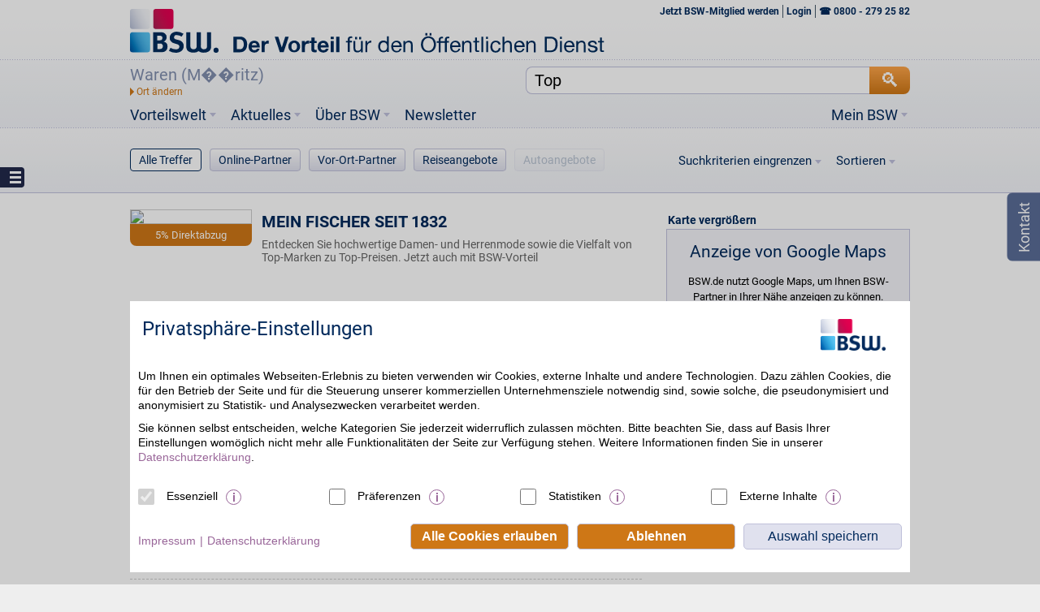

--- FILE ---
content_type: application/javascript
request_url: https://www.bsw.de/upload/layout-204/js/map.js?_=1769323359812
body_size: 8120
content:
if((BSWGLOBALS.xist_coid==="2962"&&(window.location.search).indexOf("gmap")>-1)||(typeof cookieOptIn!=="undefined"&&cookieOptIn.settings.indexOf("externalcontent")>-1)){$.getScript("//maps.googleapis.com/maps/api/js?client=gme-avsgmbh&callback=googleMapsLoaded&sensor=false&libraries=places,geometry,visualization&v=3.22");window.googleMapsLoaded=function(){var a=function(){(function(){var r=!0,q=null,p=!1;(function(){var s,u={}.hasOwnProperty,t=[].slice;if(((s=this.google)!=q?s.maps:void 0)!=q){this.OverlappingMarkerSpiderfier=function(){function E(w,J){var y,z,H,I,K=this;this.map=w;J==q&&(J={});for(y in J){u.call(J,y)&&(z=J[y],this[y]=z)}this.e=new this.constructor.g(this.map);this.n();this.b={};I=["click","zoom_changed","maptypeid_changed"];z=0;for(H=I.length;z<H;z++){y=I[z],x.addListener(this.map,y,function(){return K.unspiderfy()})}}var x,G,F,v,A,C,D,B;C=E.prototype;B=[E,C];v=0;for(A=B.length;v<A;v++){F=B[v],F.VERSION="0.3.3"}G=google.maps;x=G.event;A=G.MapTypeId;D=2*Math.PI;C.keepSpiderfied=p;C.markersWontHide=p;C.markersWontMove=p;C.nearbyDistance=20;C.circleSpiralSwitchover=9;C.circleFootSeparation=23;C.circleStartAngle=D/12;C.spiralFootSeparation=26;C.spiralLengthStart=11;C.spiralLengthFactor=4;C.spiderfiedZIndex=1000;C.usualLegZIndex=10;C.highlightedLegZIndex=20;C.legWeight=1.5;C.legColors={usual:{},highlighted:{}};v=C.legColors.usual;F=C.legColors.highlighted;v[A.HYBRID]=v[A.SATELLITE]="#fff";F[A.HYBRID]=F[A.SATELLITE]="#f00";v[A.TERRAIN]=v[A.ROADMAP]="#444";F[A.TERRAIN]=F[A.ROADMAP]="#f00";C.n=function(){this.a=[];this.j=[]};C.addMarker=function(w){var z,y=this;if(w._oms!=q){return this}w._oms=r;z=[x.addListener(w,"click",function(H){return y.F(w,H)})];this.markersWontHide||z.push(x.addListener(w,"visible_changed",function(){return y.o(w,p)}));this.markersWontMove||z.push(x.addListener(w,"position_changed",function(){return y.o(w,r)}));this.j.push(z);this.a.push(w);return this};C.o=function(w,y){if(w._omsData!=q&&(y||!w.getVisible())&&!(this.s!=q||this.t!=q)){return this.unspiderfy(y?w:q)}};C.getMarkers=function(){return this.a.slice(0)};C.removeMarker=function(w){var J,y,z,H,I;w._omsData!=q&&this.unspiderfy();J=this.m(this.a,w);if(0>J){return this}z=this.j.splice(J,1)[0];H=0;for(I=z.length;H<I;H++){y=z[H],x.removeListener(y)}delete w._oms;this.a.splice(J,1);return this};C.clearMarkers=function(){var y,K,z,H,I,J,L,w;this.unspiderfy();w=this.a;y=H=0;for(J=w.length;H<J;y=++H){z=w[y];K=this.j[y];I=0;for(L=K.length;I<L;I++){y=K[I],x.removeListener(y)}delete z._oms}this.n();return this};C.addListener=function(w,H){var y,z;((z=(y=this.b)[w])!=q?z:y[w]=[]).push(H);return this};C.removeListener=function(w,z){var y;y=this.m(this.b[w],z);0>y||this.b[w].splice(y,1);return this};C.clearListeners=function(w){this.b[w]=[];return this};C.trigger=function(){var w,J,y,z,H,I;J=arguments[0];w=2<=arguments.length?t.call(arguments,1):[];J=(y=this.b[J])!=q?y:[];I=[];z=0;for(H=J.length;z<H;z++){y=J[z],I.push(y.apply(q,w))}return I};C.u=function(w,J){var y,z,H,I,K;H=this.circleFootSeparation*(2+w)/D;z=D/w;K=[];for(y=I=0;0<=w?I<w:I>w;y=0<=w?++I:--I){y=this.circleStartAngle+y*z,K.push(new G.Point(J.x+H*Math.cos(y),J.y+H*Math.sin(y)))}return K};C.v=function(w,J){var y,z,H,I,K;H=this.spiralLengthStart;y=0;K=[];for(z=I=0;0<=w?I<w:I>w;z=0<=w?++I:--I){y+=this.spiralFootSeparation/H+0.0005*z,z=new G.Point(J.x+H*Math.cos(y),J.y+H*Math.sin(y)),H+=D*this.spiralLengthFactor/y,K.push(z)}return K};C.F=function(M,K){var O,H,I,J,L,y,z,N,w;J=M._omsData!=q;(!J||!this.keepSpiderfied)&&this.unspiderfy();if(J||this.map.getStreetView().getVisible()||"GoogleEarthAPI"===this.map.getMapTypeId()){return this.trigger("click",M,K)}J=[];L=[];O=this.nearbyDistance;y=O*O;I=this.c(M.position);w=this.a;z=0;for(N=w.length;z<N;z++){O=w[z],O.map!=q&&O.getVisible()&&(H=this.c(O.position),this.f(H,I)<y?J.push({A:O,p:H}):L.push(O))}return 1===J.length?this.trigger("click",M,K):this.G(J,L)};C.markersNearMarker=function(N,L){var P,I,J,K,M,z,H,O,y,w;L==q&&(L=p);if(this.e.getProjection()==q){throw"Must wait for 'idle' event on map before calling markersNearMarker"}P=this.nearbyDistance;M=P*P;J=this.c(N.position);K=[];O=this.a;z=0;for(H=O.length;z<H;z++){if(P=O[z],!(P===N||P.map==q||!P.getVisible())){if(I=this.c((y=(w=P._omsData)!=q?w.l:void 0)!=q?y:P.position),this.f(I,J)<M&&(K.push(P),L)){break}}}return K};C.markersNearAnyOtherMarker=function(){var O,M,P,K,N,L,w,H,I,y,z,J;if(this.e.getProjection()==q){throw"Must wait for 'idle' event on map before calling markersNearAnyOtherMarker"}L=this.nearbyDistance;O=L*L;K=this.a;L=[];z=0;for(P=K.length;z<P;z++){M=K[z],L.push({q:this.c((w=(I=M._omsData)!=q?I.l:void 0)!=q?w:M.position),d:p})}z=this.a;M=w=0;for(I=z.length;w<I;M=++w){if(P=z[M],P.map!=q&&P.getVisible()&&(K=L[M],!K.d)){J=this.a;P=H=0;for(y=J.length;H<y;P=++H){if(N=J[P],P!==M&&(N.map!=q&&N.getVisible())&&(N=L[P],(!(P<M)||N.d)&&this.f(K.q,N.q)<O)){K.d=N.d=r;break}}}}z=this.a;P=[];O=w=0;for(I=z.length;w<I;O=++w){M=z[O],L[O].d&&P.push(M)}return P};C.z=function(w){var y=this;return{h:function(){return w._omsData.i.setOptions({strokeColor:y.legColors.highlighted[y.map.mapTypeId],zIndex:y.highlightedLegZIndex})},k:function(){return w._omsData.i.setOptions({strokeColor:y.legColors.usual[y.map.mapTypeId],zIndex:y.usualLegZIndex})}}};C.G=function(O,M){var P,N,K,L,w,H,I,J,z,y;this.s=r;y=O.length;P=this.C(function(){var Q,R,S;S=[];Q=0;for(R=O.length;Q<R;Q++){J=O[Q],S.push(J.p)}return S}());L=y>=this.circleSpiralSwitchover?this.v(y,P).reverse():this.u(y,P);P=function(){var Q,T,R,S=this;R=[];Q=0;for(T=L.length;Q<T;Q++){K=L[Q],N=this.D(K),z=this.B(O,function(U){return S.f(U.p,K)}),I=z.A,H=new G.Polyline({map:this.map,path:[I.position,N],strokeColor:this.legColors.usual[this.map.mapTypeId],strokeWeight:this.legWeight,zIndex:this.usualLegZIndex}),I._omsData={l:I.position,i:H},this.legColors.highlighted[this.map.mapTypeId]!==this.legColors.usual[this.map.mapTypeId]&&(w=this.z(I),I._omsData.w={h:x.addListener(I,"mouseover",w.h),k:x.addListener(I,"mouseout",w.k)}),I.setPosition(N),I.setZIndex(Math.round(this.spiderfiedZIndex+K.y)),R.push(I)}return R}.call(this);delete this.s;this.r=r;return this.trigger("spiderfy",P,M)};C.unspiderfy=function(y){var K,z,L,I,J,H,w;y==q&&(y=q);if(this.r==q){return this}this.t=r;I=[];L=[];w=this.a;J=0;for(H=w.length;J<H;J++){z=w[J],z._omsData!=q?(z._omsData.i.setMap(q),z!==y&&z.setPosition(z._omsData.l),z.setZIndex(q),K=z._omsData.w,K!=q&&(x.removeListener(K.h),x.removeListener(K.k)),delete z._omsData,I.push(z)):L.push(z)}delete this.t;delete this.r;this.trigger("unspiderfy",I,L);return this};C.f=function(w,z){var y,H;y=w.x-z.x;H=w.y-z.y;return y*y+H*H};C.C=function(w){var I,y,J,z,H;z=y=J=0;for(H=w.length;z<H;z++){I=w[z],y+=I.x,J+=I.y}w=w.length;return new G.Point(y/w,J/w)};C.c=function(w){return this.e.getProjection().fromLatLngToDivPixel(w)};C.D=function(w){return this.e.getProjection().fromDivPixelToLatLng(w)};C.B=function(y,L){var z,I,J,K,H,w;J=H=0;for(w=y.length;H<w;J=++H){if(K=y[J],K=L(K),"undefined"===typeof z||z===q||K<I){I=K,z=J}}return y.splice(z,1)[0]};C.m=function(w,J){var y,z,H,I;if(w.indexOf!=q){return w.indexOf(J)}y=H=0;for(I=w.length;H<I;y=++H){if(z=w[y],z===J){return y}}return -1};E.g=function(w){return this.setMap(w)};E.g.prototype=new G.OverlayView;E.g.prototype.draw=function(){};return E}()}}).call(this)}).call(this);(function(){var G=null;function F(q){return function(s){this[q]=s}}function E(q){return function(){return this[q]}}var D;function C(s,q,u){this.extend(C,google.maps.OverlayView);this.b=s;this.a=[];this.f=[];this.ca=[53,56,66,78,90];this.j=[];this.A=!1;u=u||{};this.g=u.gridSize||60;this.l=u.minimumClusterSize||2;this.J=u.maxZoom||G;this.j=u.styles||[];this.X=u.imagePath||this.Q;this.W=u.imageExtension||this.P;this.O=!0;if(u.zoomOnClick!=void 0){this.O=u.zoomOnClick}this.r=!1;if(u.averageCenter!=void 0){this.r=u.averageCenter}x(this);this.setMap(s);this.K=this.b.getZoom();var t=this;google.maps.event.addListener(this.b,"zoom_changed",function(){var z=t.b.mapTypes[t.b.getMapTypeId()].maxZoom,y=t.b.getZoom();if(!(y<0||y>z)&&t.K!=y){t.K=t.b.getZoom(),t.m()}});google.maps.event.addListener(this.b,"idle",function(){t.i()});q&&q.length&&this.C(q,!1)}D=C.prototype;D.Q="http://google-maps-utility-library-v3.googlecode.com/svn/trunk/markerclusterer/images/m";D.P="png";D.extend=function(s,q){return function(u){for(var t in u.prototype){this.prototype[t]=u.prototype[t]}return this}.apply(s,[q])};D.onAdd=function(){if(!this.A){this.A=!0,w(this)}};D.draw=function(){};function x(s){if(!s.j.length){for(var q=0,t;t=s.ca[q];q++){s.j.push({url:s.X+(q+1)+"."+s.W,height:t,width:t})}}}D.S=function(){for(var s=this.o(),q=new google.maps.LatLngBounds,u=0,t;t=s[u];u++){q.extend(t.getPosition())}this.b.fitBounds(q)};D.z=E("j");D.o=E("a");D.V=function(){return this.a.length};D.ba=F("J");D.I=function(){return this.J||this.b.mapTypes[this.b.getMapTypeId()].maxZoom};D.G=function(s,q){for(var y=0,u=s.length,t=u;t!==0;){t=parseInt(t/10,10),y++}y=Math.min(y,q);return{text:u,index:y}};D.$=F("G");D.H=E("G");D.C=function(s,q){for(var u=0,t;t=s[u];u++){p(this,t)}q||this.i()};function p(s,q){q.s=!1;q.draggable&&google.maps.event.addListener(q,"dragend",function(){q.s=!1;s.L()});s.a.push(q)}D.q=function(s,q){p(this,s);q||this.i()};function L(s,q){var y=-1;if(s.a.indexOf){y=s.a.indexOf(q)}else{for(var u=0,t;t=s.a[u];u++){if(t==q){y=u;break}}}if(y==-1){return !1}s.a.splice(y,1);return !0}D.Y=function(s,q){var t=L(this,s);return !q&&t?(this.m(),this.i(),!0):!1};D.Z=function(s,q){for(var y=!1,u=0,t;t=s[u];u++){t=L(this,t),y=y||t}if(!q&&y){return this.m(),this.i(),!0}};D.U=function(){return this.f.length};D.getMap=E("b");D.setMap=F("b");D.w=E("g");D.aa=F("g");D.v=function(s){var q=this.getProjection(),u=new google.maps.LatLng(s.getNorthEast().lat(),s.getNorthEast().lng()),t=new google.maps.LatLng(s.getSouthWest().lat(),s.getSouthWest().lng());u=q.fromLatLngToDivPixel(u);u.x+=this.g;u.y-=this.g;t=q.fromLatLngToDivPixel(t);t.x-=this.g;t.y+=this.g;u=q.fromDivPixelToLatLng(u);q=q.fromDivPixelToLatLng(t);s.extend(u);s.extend(q);return s};D.R=function(){this.m(!0);this.a=[]};D.m=function(s){for(var q=0,t;t=this.f[q];q++){t.remove()}for(q=0;t=this.a[q];q++){t.s=!1,s&&t.setMap(G)}this.f=[]};D.L=function(){var q=this.f.slice();this.f.length=0;this.m();this.i();window.setTimeout(function(){for(var s=0,t;t=q[s];s++){t.remove()}},0)};D.i=function(){w(this)};function w(O){if(O.A){for(var M=O.v(new google.maps.LatLngBounds(O.b.getBounds().getSouthWest(),O.b.getBounds().getNorthEast())),B=0,A;A=O.a[B];B++){if(!A.s&&M.contains(A.getPosition())){for(var z=O,q=40000,t=G,Q=0,u=void 0;u=z.f[Q];Q++){var y=u.getCenter();if(y){var s=A.getPosition();if(!y||!s){y=0}else{var P=(s.lat()-y.lat())*Math.PI/180,N=(s.lng()-y.lng())*Math.PI/180;y=Math.sin(P/2)*Math.sin(P/2)+Math.cos(y.lat()*Math.PI/180)*Math.cos(s.lat()*Math.PI/180)*Math.sin(N/2)*Math.sin(N/2);y=6371*2*Math.atan2(Math.sqrt(y),Math.sqrt(1-y))}y<q&&(q=y,t=u)}}t&&t.F.contains(A.getPosition())?t.q(A):(u=new K(z),u.q(A),z.f.push(u))}}}}function K(q){this.k=q;this.b=q.getMap();this.g=q.w();this.l=q.l;this.r=q.r;this.d=G;this.a=[];this.F=G;this.n=new J(this,q.z(),q.w())}D=K.prototype;D.q=function(s){var q;s:if(this.a.indexOf){q=this.a.indexOf(s)!=-1}else{q=0;for(var t;t=this.a[q];q++){if(t==s){q=!0;break s}}q=!1}if(q){return !1}if(this.d){if(this.r){t=this.a.length+1,q=(this.d.lat()*(t-1)+s.getPosition().lat())/t,t=(this.d.lng()*(t-1)+s.getPosition().lng())/t,this.d=new google.maps.LatLng(q,t),I(this)}}else{this.d=s.getPosition(),I(this)}s.s=!0;this.a.push(s);q=this.a.length;q<this.l&&s.getMap()!=this.b&&s.setMap(this.b);if(q==this.l){for(t=0;t<q;t++){this.a[t].setMap(G)}}q>=this.l&&s.setMap(G);if(this.b.getZoom()>this.k.I()){for(s=0;q=this.a[s];s++){q.setMap(this.b)}}else{if(this.a.length<this.l){H(this.n)}else{q=this.k.H()(this.a,this.k.z().length);this.n.setCenter(this.d);s=this.n;s.B=q;s.ga=q.text;s.ea=q.index;if(s.c){s.c.innerHTML=q.text}q=Math.max(0,s.B.index-1);q=Math.min(s.j.length-1,q);q=s.j[q];s.da=q.url;s.h=q.height;s.p=q.width;s.M=q.textColor;s.e=q.anchor;s.N=q.textSize;s.D=q.backgroundPosition;this.n.show()}}return !0};D.getBounds=function(){for(var s=new google.maps.LatLngBounds(this.d,this.d),q=this.o(),u=0,t;t=q[u];u++){s.extend(t.getPosition())}return s};D.remove=function(){this.n.remove();this.a.length=0;delete this.a};D.T=function(){return this.a.length};D.o=E("a");D.getCenter=E("d");function I(q){q.F=q.k.v(new google.maps.LatLngBounds(q.d,q.d))}D.getMap=E("b");function J(s,q,t){s.k.extend(J,google.maps.OverlayView);this.j=q;this.fa=t||0;this.u=s;this.d=G;this.b=s.getMap();this.B=this.c=G;this.t=!1;this.setMap(this.b)}D=J.prototype;D.onAdd=function(){this.c=document.createElement("DIV");if(this.t){this.c.style.cssText=v(this,r(this,this.d)),this.c.innerHTML=this.B.text}this.getPanes().overlayMouseTarget.appendChild(this.c);var q=this;google.maps.event.addDomListener(this.c,"click",function(){var s=q.u.k;google.maps.event.trigger(s,"clusterclick",q.u);s.O&&q.b.fitBounds(q.u.getBounds())})};function r(s,q){var t=s.getProjection().fromLatLngToDivPixel(q);t.x-=parseInt(s.p/2,10);t.y-=parseInt(s.h/2,10);return t}D.draw=function(){if(this.t){var q=r(this,this.d);this.c.style.top=q.y+"px";this.c.style.left=q.x+"px"}};function H(q){if(q.c){q.c.style.display="none"}q.t=!1}D.show=function(){if(this.c){this.c.style.cssText=v(this,r(this,this.d)),this.c.style.display=""}this.t=!0};D.remove=function(){this.setMap(G)};D.onRemove=function(){if(this.c&&this.c.parentNode){H(this),this.c.parentNode.removeChild(this.c),this.c=G}};D.setCenter=F("d");function v(s,q){var t=[];t.push("background-image:url("+s.da+");");t.push("background-position:"+(s.D?s.D:"0 0")+";");typeof s.e==="object"?(typeof s.e[0]==="number"&&s.e[0]>0&&s.e[0]<s.h?t.push("height:"+(s.h-s.e[0])+"px; padding-top:"+s.e[0]+"px;"):t.push("height:"+s.h+"px; line-height:"+s.h+"px;"),typeof s.e[1]==="number"&&s.e[1]>0&&s.e[1]<s.p?t.push("width:"+(s.p-s.e[1])+"px; padding-left:"+s.e[1]+"px;"):t.push("width:"+s.p+"px; text-align:center;")):t.push("height:"+s.h+"px; line-height:"+s.h+"px; width:"+s.p+"px; text-align:center;");t.push("cursor:pointer; top:"+q.y+"px; left:"+q.x+"px; color:"+(s.M?s.M:"black")+"; position:absolute; font-size:"+(s.N?s.N:11)+"px; font-family:Arial,sans-serif; font-weight:bold");return t.join("")}window.MarkerClusterer=C;C.prototype.addMarker=C.prototype.q;C.prototype.addMarkers=C.prototype.C;C.prototype.clearMarkers=C.prototype.R;C.prototype.fitMapToMarkers=C.prototype.S;C.prototype.getCalculator=C.prototype.H;C.prototype.getGridSize=C.prototype.w;C.prototype.getExtendedBounds=C.prototype.v;C.prototype.getMap=C.prototype.getMap;C.prototype.getMarkers=C.prototype.o;C.prototype.getMaxZoom=C.prototype.I;C.prototype.getStyles=C.prototype.z;C.prototype.getTotalClusters=C.prototype.U;C.prototype.getTotalMarkers=C.prototype.V;C.prototype.redraw=C.prototype.i;C.prototype.removeMarker=C.prototype.Y;C.prototype.removeMarkers=C.prototype.Z;C.prototype.resetViewport=C.prototype.m;C.prototype.repaint=C.prototype.L;C.prototype.setCalculator=C.prototype.$;C.prototype.setGridSize=C.prototype.aa;C.prototype.setMaxZoom=C.prototype.ba;C.prototype.onAdd=C.prototype.onAdd;C.prototype.draw=C.prototype.draw;K.prototype.getCenter=K.prototype.getCenter;K.prototype.getSize=K.prototype.T;K.prototype.getMarkers=K.prototype.o;J.prototype.onAdd=J.prototype.onAdd;J.prototype.draw=J.prototype.draw;J.prototype.onRemove=J.prototype.onRemove})();var n=(function(){function p(){}p.getRadius=function(t){var q=t.getBounds();var r=q.getCenter();var s=q.getNorthEast();var y=6377.83;var v=r.lat()/57.2958;var x=r.lng()/57.2958;var u=s.lat()/57.2958;var w=s.lng()/57.2958;return(y*Math.acos(Math.sin(v)*Math.sin(u)+Math.cos(v)*Math.cos(u)*Math.cos(w-x)))};p.triggerResize=function(q){google.maps.event.trigger(q,"resize")};return p}());var e=(function(){function p(){}p.toMarkers=function(r){var q=new Array();r.forEach(function(u,w){if(!(u.lat&&u.lon)){console.log("Partner mit ID "+u.partnerID+" hat kein lat oder lon.")}var v=new google.maps.MarkerImage(p.getURLOfImageWithBubbleBackground(u.logoUrl),null,new google.maps.Point(0,0),new google.maps.Point(9,51));var t=new google.maps.LatLng(u.lat,u.lon);if(!t){console.log("Partner mit ID "+u.partnerID+" hat kein lat oder lon.")}var s=new google.maps.Marker({icon:v,map:null,title:p.stripHTMLEntities(u.shortName),target:u.profileLink,zIndex:p.getZIndexForLocation(u.lat,u.lon),shape:{coord:[0,0,63,38],type:"rect"},position:t,partnerLat:u.lat,partnerLon:u.lon,partnerId:u.partnerID,partnerStreetAndHouseNumber:u.streetAndHouseNumber,partnerZipAndCity:u.zipAndCity,partnerBonus:u.bonus,partnerStartseite:u.startseite});q.push(s)});return q};p.getZIndexForLocation=function(q,r){return parseInt(q*100)*1000+parseInt(r)};p.getURLOfImageWithBubbleBackground=function(q){return"https://bild.avs.de/BSWGoogleMapsImageCombine.php?image="+q};p.stripHTMLEntities=function(q){return String(q).replace(/&amp;/g,"&").replace(/&quot;/g,'"')};return p}());var d=(function(){p.OVERLAPPING_MARKER_SPIDERFIER_OPTIONS={circleFootSeparation:70,circleSpiralSwitchover:20};p.MARKER_CLUSTERER_OPTIONS={maxZoom:14,styles:[{textColor:"white",url:"/upload/layout-204/img/m1.png",height:55,width:56},{textColor:"white",url:"/upload/layout-204/img/m2.png",height:55,width:56},{textColor:"white",url:"/upload/layout-204/img/m3.png",height:55,width:56}]};p.INFO_WINDOW_OPTIONS={};function p(q){this.map=q;this.markers=new Array();this.initPlugins();this.initInfoWindow();this.initClickListener()}p.prototype.initPlugins=function(){this.overlappingMarkerSpiderfier=new OverlappingMarkerSpiderfier(this.map,p.OVERLAPPING_MARKER_SPIDERFIER_OPTIONS);this.markerClusterer=new MarkerClusterer(this.map,this.markers,p.MARKER_CLUSTERER_OPTIONS)};p.prototype.initInfoWindow=function(){this.infoWindow=new google.maps.InfoWindow(p.INFO_WINDOW_OPTIONS)};p.prototype.initClickListener=function(){var q=this;this.overlappingMarkerSpiderfier.addListener("click",function(s,r){q.focus(s)})};p.prototype.focusSome=function(){var q=new google.maps.LatLngBounds();this.markers.some(function(r,s){if(s<10){q.extend(r.position)}else{return true}});this.map.fitBounds(q);this.map.panToBounds(q)};p.prototype.focus=function(q){this.resetZIndexOfFocusedMarker();this.setFocusedMarker(q);this.focusedMarker.setZIndex(99999999);this.map.setCenter(this.focusedMarker.position);this.map.setZoom(17);this.showInfoWindow(this.focusedMarker)};p.prototype.resetZIndexOfFocusedMarker=function(){if(this.focusedMarker){this.focusedMarker.setZIndex(this.focusedMarker.zIndexBeforeFocus)}};p.prototype.setFocusedMarker=function(q){this.focusedMarker=q;this.focusedMarker.zIndexBeforeFocus=q.getZIndex()};p.prototype.showInfoWindow=function(q){this.infoWindow.close();this.infoWindow.setContent(this.getHTMLForInfoWindow(q));this.infoWindow.open(this.map,q);this.infoWindow.setPosition(q.position)};p.prototype.getHTMLForInfoWindow=function(r){var q='<div class="tooltip" id="iw_content"><h1><a href="'+r.target+'">'+r.title+"</a></h1>";if(r.partnerStreetAndHouseNumber&&r.partnerZipAndCity){q+="<p>"+r.partnerStreetAndHouseNumber+"<br />"+r.partnerZipAndCity+"</p>"}if(r.partnerBonus){q+='<p>Vorteil: <span class="bonus">'+r.partnerBonus+"</span></p>"}if(!l){q+='<p><a href="'+r.target+'">'+(r.partnerStartseite==="true"?"Zur Startseite":"Zum Partnerprofil")+"</a></p>"}return q};p.prototype.clear=function(){this.markerClusterer.clearMarkers();this.overlappingMarkerSpiderfier.clearMarkers();this.markers.forEach(function(q){q.setMap(null);q=null});this.markers=new Array()};p.prototype.addAll=function(r){var q=this;r.forEach(function(s){if(!q.contains(s)){s.setMap(q.map);q.markers.push(s);q.overlappingMarkerSpiderfier.addMarker(s);q.markerClusterer.addMarker(s);$("li.local#"+s.partnerId).find("span.geo a").on("click",function(t){t.preventDefault();n.triggerResize(q.map);q.focus(s);$("html, body").animate({scrollTop:0},"fast")})}})};p.prototype.contains=function(q){var r=false;this.markers.forEach(function(s){if(q.partnerId==s.partnerId){r=true}});return r};return p}());var l=($("body").hasClass("pageStyle_profile")||$("body").hasClass("aboutus"))?true:false;var c=new google.maps.Map(document.getElementById("map_canvas"),{mapTypeId:google.maps.MapTypeId.ROADMAP});var i=new d(c);function h(){$("#map header h1 a").on("click",function(p){$("#map").parent().toggleClass("bigmap");n.triggerResize(c)})}function j(){google.maps.event.addListener(c,"center_changed",function(){$("#js-search-here").show()});google.maps.event.addListener(c,"zoom_changed",function(){$("#js-search-here").show()})}function g(){var p=window.getSearchUrl(window.getSearchParametersWithLocationFromLastAjaxSearch());p=p+"&output=html&responseTemplate=scrolling";return p}function m(){$("#js-search-here").css("display","none")}function f(){$("#resultlist").empty()}function b(p){$("#resultlist").append(p)}function k(){$("#js-search-here").click(function(){var p=$(this);if(!($("#js-search-here").hasClass("clicked"))){$("#js-search-here").addClass("clicked");window.setCookiesOfLocationUsedInAjaxSearches(c.getCenter().lat(),c.getCenter().lng(),n.getRadius(c));$.ajax(g()).success(function(q){f();window.setBucketFilterToOfflinePartner();window.resetButtonUpWaypoint();m();i.clear();b(q);$("#js-search-here").removeClass("clicked")}).error(function(){p.remove()})}})}window.extendMap=function(p){i.addAll(e.toMarkers(p));i.focusSome()};var o=function(p){i.addAll(e.toMarkers(p));i.focusSome();h();k();j()};return{init:o}}();a.init(offlinePartners)}}else{if(BSWGLOBALS.xist_coid!=="2962"&&$("#map_canvas")!=="undefined"){$("#map_canvas").height("280px");$("#map_canvas").css("text-align","center");$("#map_canvas").css("background","#F3F4F8");$("#map_canvas").html('<h2 class="co_maps">Anzeige von Google Maps</h2><p class="co_maps">BSW.de nutzt Google Maps, um Ihnen BSW-Partner in Ihrer Nähe anzeigen zu können.<br/><br/>Um Google Maps anzuzeigen passen Sie bitte Ihre Cookie-Einstellungen an und erlauben Sie  "Externe Inhalte". Diese Auswahl können Sie jederzeit über die Cookie-Einstellungen im unteren Seitenbereich ändern.<br/><br/></p><a style="margin-top:-5px" class="button openCookieOptIn" >Einstellungen anpassen</a>')}else{$("#map_canvas").parent(".map").remove()}};